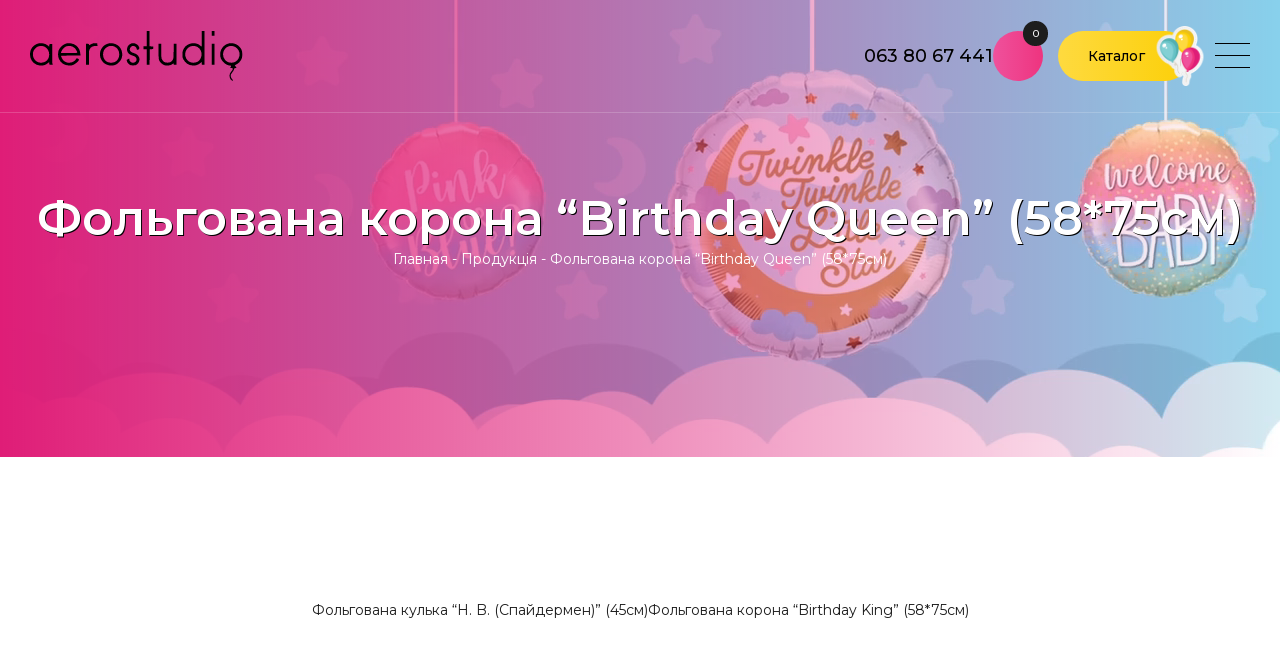

--- FILE ---
content_type: text/html; charset=UTF-8
request_url: https://aerostudio.in.ua/product/folgovana-korona-birthday-queen-58-75sm/
body_size: 10115
content:
<!doctype html>
<html lang="uk" prefix="og: https://ogp.me/ns#">

<head>
	<meta charset="UTF-8">
	<meta name="viewport" content="width=device-width, initial-scale=1">
	<link rel="profile" href="https://gmpg.org/xfn/11">

	
<!-- Оптимізація пошукових систем (SEO) з Rank Math - https://rankmath.com/ -->
<title>Фольгована корона &quot;Birthday Queen&quot; (58*75см) - Aerostudio</title>
<meta name="robots" content="index, follow, max-snippet:-1, max-video-preview:-1, max-image-preview:large"/>
<link rel="canonical" href="https://aerostudio.in.ua/product/folgovana-korona-birthday-queen-58-75sm/" />
<meta property="og:locale" content="uk_UA" />
<meta property="og:type" content="article" />
<meta property="og:title" content="Фольгована корона &quot;Birthday Queen&quot; (58*75см) - Aerostudio" />
<meta property="og:url" content="https://aerostudio.in.ua/product/folgovana-korona-birthday-queen-58-75sm/" />
<meta property="og:site_name" content="Aerostudio" />
<meta property="og:updated_time" content="2024-09-05T16:40:25+03:00" />
<meta property="og:image" content="https://aerostudio.in.ua/wp-content/uploads/S-dnem-rozhdenyya-8.jpg" />
<meta property="og:image:secure_url" content="https://aerostudio.in.ua/wp-content/uploads/S-dnem-rozhdenyya-8.jpg" />
<meta property="og:image:width" content="640" />
<meta property="og:image:height" content="640" />
<meta property="og:image:alt" content="Фольгована корона &#8220;Birthday Queen&#8221; (58*75см)" />
<meta property="og:image:type" content="image/jpeg" />
<meta name="twitter:card" content="summary_large_image" />
<meta name="twitter:title" content="Фольгована корона &quot;Birthday Queen&quot; (58*75см) - Aerostudio" />
<meta name="twitter:image" content="https://aerostudio.in.ua/wp-content/uploads/S-dnem-rozhdenyya-8.jpg" />
<meta name="twitter:label1" content="Написано" />
<meta name="twitter:data1" content="Адміністратор" />
<meta name="twitter:label2" content="Час для читання" />
<meta name="twitter:data2" content="Менше хвилини" />
<script type="application/ld+json" class="rank-math-schema">{"@context":"https://schema.org","@graph":[{"@type":"BreadcrumbList","@id":"https://aerostudio.in.ua/product/folgovana-korona-birthday-queen-58-75sm/#breadcrumb","itemListElement":[{"@type":"ListItem","position":"1","item":{"@id":"https://aerostudio.in.ua","name":"[:uk]\u0413\u043b\u0430\u0432\u043d\u0430\u044f[:]"}},{"@type":"ListItem","position":"2","item":{"@id":"https://aerostudio.in.ua/product/","name":"\u041f\u0440\u043e\u0434\u0443\u043a\u0446\u0456\u044f"}},{"@type":"ListItem","position":"3","item":{"@id":"https://aerostudio.in.ua/product/folgovana-korona-birthday-queen-58-75sm/","name":"\u0424\u043e\u043b\u044c\u0433\u043e\u0432\u0430\u043d\u0430 \u043a\u043e\u0440\u043e\u043d\u0430 &#8220;Birthday Queen&#8221; (58*75\u0441\u043c)"}}]}]}</script>
<!-- /Плагін Rank Math WordPress SEO -->

<link rel='dns-prefetch' href='//code.iconify.design' />
<link rel='dns-prefetch' href='//www.googletagmanager.com' />
<link rel='dns-prefetch' href='//fonts.googleapis.com' />
<link rel="alternate" type="application/rss+xml" title="Aerostudio &raquo; стрічка" href="https://aerostudio.in.ua/feed/" />
<link rel="alternate" type="application/rss+xml" title="Aerostudio &raquo; Канал коментарів" href="https://aerostudio.in.ua/comments/feed/" />
<link rel="alternate" title="oEmbed (JSON)" type="application/json+oembed" href="https://aerostudio.in.ua/wp-json/oembed/1.0/embed?url=https%3A%2F%2Faerostudio.in.ua%2Fproduct%2Ffolgovana-korona-birthday-queen-58-75sm%2F" />
<link rel="alternate" title="oEmbed (XML)" type="text/xml+oembed" href="https://aerostudio.in.ua/wp-json/oembed/1.0/embed?url=https%3A%2F%2Faerostudio.in.ua%2Fproduct%2Ffolgovana-korona-birthday-queen-58-75sm%2F&#038;format=xml" />
<style id='wp-img-auto-sizes-contain-inline-css'>
img:is([sizes=auto i],[sizes^="auto," i]){contain-intrinsic-size:3000px 1500px}
/*# sourceURL=wp-img-auto-sizes-contain-inline-css */
</style>
<style id='wp-emoji-styles-inline-css'>

	img.wp-smiley, img.emoji {
		display: inline !important;
		border: none !important;
		box-shadow: none !important;
		height: 1em !important;
		width: 1em !important;
		margin: 0 0.07em !important;
		vertical-align: -0.1em !important;
		background: none !important;
		padding: 0 !important;
	}
/*# sourceURL=wp-emoji-styles-inline-css */
</style>
<style id='wp-block-library-inline-css'>
:root{--wp-block-synced-color:#7a00df;--wp-block-synced-color--rgb:122,0,223;--wp-bound-block-color:var(--wp-block-synced-color);--wp-editor-canvas-background:#ddd;--wp-admin-theme-color:#007cba;--wp-admin-theme-color--rgb:0,124,186;--wp-admin-theme-color-darker-10:#006ba1;--wp-admin-theme-color-darker-10--rgb:0,107,160.5;--wp-admin-theme-color-darker-20:#005a87;--wp-admin-theme-color-darker-20--rgb:0,90,135;--wp-admin-border-width-focus:2px}@media (min-resolution:192dpi){:root{--wp-admin-border-width-focus:1.5px}}.wp-element-button{cursor:pointer}:root .has-very-light-gray-background-color{background-color:#eee}:root .has-very-dark-gray-background-color{background-color:#313131}:root .has-very-light-gray-color{color:#eee}:root .has-very-dark-gray-color{color:#313131}:root .has-vivid-green-cyan-to-vivid-cyan-blue-gradient-background{background:linear-gradient(135deg,#00d084,#0693e3)}:root .has-purple-crush-gradient-background{background:linear-gradient(135deg,#34e2e4,#4721fb 50%,#ab1dfe)}:root .has-hazy-dawn-gradient-background{background:linear-gradient(135deg,#faaca8,#dad0ec)}:root .has-subdued-olive-gradient-background{background:linear-gradient(135deg,#fafae1,#67a671)}:root .has-atomic-cream-gradient-background{background:linear-gradient(135deg,#fdd79a,#004a59)}:root .has-nightshade-gradient-background{background:linear-gradient(135deg,#330968,#31cdcf)}:root .has-midnight-gradient-background{background:linear-gradient(135deg,#020381,#2874fc)}:root{--wp--preset--font-size--normal:16px;--wp--preset--font-size--huge:42px}.has-regular-font-size{font-size:1em}.has-larger-font-size{font-size:2.625em}.has-normal-font-size{font-size:var(--wp--preset--font-size--normal)}.has-huge-font-size{font-size:var(--wp--preset--font-size--huge)}.has-text-align-center{text-align:center}.has-text-align-left{text-align:left}.has-text-align-right{text-align:right}.has-fit-text{white-space:nowrap!important}#end-resizable-editor-section{display:none}.aligncenter{clear:both}.items-justified-left{justify-content:flex-start}.items-justified-center{justify-content:center}.items-justified-right{justify-content:flex-end}.items-justified-space-between{justify-content:space-between}.screen-reader-text{border:0;clip-path:inset(50%);height:1px;margin:-1px;overflow:hidden;padding:0;position:absolute;width:1px;word-wrap:normal!important}.screen-reader-text:focus{background-color:#ddd;clip-path:none;color:#444;display:block;font-size:1em;height:auto;left:5px;line-height:normal;padding:15px 23px 14px;text-decoration:none;top:5px;width:auto;z-index:100000}html :where(.has-border-color){border-style:solid}html :where([style*=border-top-color]){border-top-style:solid}html :where([style*=border-right-color]){border-right-style:solid}html :where([style*=border-bottom-color]){border-bottom-style:solid}html :where([style*=border-left-color]){border-left-style:solid}html :where([style*=border-width]){border-style:solid}html :where([style*=border-top-width]){border-top-style:solid}html :where([style*=border-right-width]){border-right-style:solid}html :where([style*=border-bottom-width]){border-bottom-style:solid}html :where([style*=border-left-width]){border-left-style:solid}html :where(img[class*=wp-image-]){height:auto;max-width:100%}:where(figure){margin:0 0 1em}html :where(.is-position-sticky){--wp-admin--admin-bar--position-offset:var(--wp-admin--admin-bar--height,0px)}@media screen and (max-width:600px){html :where(.is-position-sticky){--wp-admin--admin-bar--position-offset:0px}}

/*# sourceURL=wp-block-library-inline-css */
</style><style id='global-styles-inline-css'>
:root{--wp--preset--aspect-ratio--square: 1;--wp--preset--aspect-ratio--4-3: 4/3;--wp--preset--aspect-ratio--3-4: 3/4;--wp--preset--aspect-ratio--3-2: 3/2;--wp--preset--aspect-ratio--2-3: 2/3;--wp--preset--aspect-ratio--16-9: 16/9;--wp--preset--aspect-ratio--9-16: 9/16;--wp--preset--color--black: #000000;--wp--preset--color--cyan-bluish-gray: #abb8c3;--wp--preset--color--white: #ffffff;--wp--preset--color--pale-pink: #f78da7;--wp--preset--color--vivid-red: #cf2e2e;--wp--preset--color--luminous-vivid-orange: #ff6900;--wp--preset--color--luminous-vivid-amber: #fcb900;--wp--preset--color--light-green-cyan: #7bdcb5;--wp--preset--color--vivid-green-cyan: #00d084;--wp--preset--color--pale-cyan-blue: #8ed1fc;--wp--preset--color--vivid-cyan-blue: #0693e3;--wp--preset--color--vivid-purple: #9b51e0;--wp--preset--gradient--vivid-cyan-blue-to-vivid-purple: linear-gradient(135deg,rgb(6,147,227) 0%,rgb(155,81,224) 100%);--wp--preset--gradient--light-green-cyan-to-vivid-green-cyan: linear-gradient(135deg,rgb(122,220,180) 0%,rgb(0,208,130) 100%);--wp--preset--gradient--luminous-vivid-amber-to-luminous-vivid-orange: linear-gradient(135deg,rgb(252,185,0) 0%,rgb(255,105,0) 100%);--wp--preset--gradient--luminous-vivid-orange-to-vivid-red: linear-gradient(135deg,rgb(255,105,0) 0%,rgb(207,46,46) 100%);--wp--preset--gradient--very-light-gray-to-cyan-bluish-gray: linear-gradient(135deg,rgb(238,238,238) 0%,rgb(169,184,195) 100%);--wp--preset--gradient--cool-to-warm-spectrum: linear-gradient(135deg,rgb(74,234,220) 0%,rgb(151,120,209) 20%,rgb(207,42,186) 40%,rgb(238,44,130) 60%,rgb(251,105,98) 80%,rgb(254,248,76) 100%);--wp--preset--gradient--blush-light-purple: linear-gradient(135deg,rgb(255,206,236) 0%,rgb(152,150,240) 100%);--wp--preset--gradient--blush-bordeaux: linear-gradient(135deg,rgb(254,205,165) 0%,rgb(254,45,45) 50%,rgb(107,0,62) 100%);--wp--preset--gradient--luminous-dusk: linear-gradient(135deg,rgb(255,203,112) 0%,rgb(199,81,192) 50%,rgb(65,88,208) 100%);--wp--preset--gradient--pale-ocean: linear-gradient(135deg,rgb(255,245,203) 0%,rgb(182,227,212) 50%,rgb(51,167,181) 100%);--wp--preset--gradient--electric-grass: linear-gradient(135deg,rgb(202,248,128) 0%,rgb(113,206,126) 100%);--wp--preset--gradient--midnight: linear-gradient(135deg,rgb(2,3,129) 0%,rgb(40,116,252) 100%);--wp--preset--font-size--small: 13px;--wp--preset--font-size--medium: 20px;--wp--preset--font-size--large: 36px;--wp--preset--font-size--x-large: 42px;--wp--preset--spacing--20: 0.44rem;--wp--preset--spacing--30: 0.67rem;--wp--preset--spacing--40: 1rem;--wp--preset--spacing--50: 1.5rem;--wp--preset--spacing--60: 2.25rem;--wp--preset--spacing--70: 3.38rem;--wp--preset--spacing--80: 5.06rem;--wp--preset--shadow--natural: 6px 6px 9px rgba(0, 0, 0, 0.2);--wp--preset--shadow--deep: 12px 12px 50px rgba(0, 0, 0, 0.4);--wp--preset--shadow--sharp: 6px 6px 0px rgba(0, 0, 0, 0.2);--wp--preset--shadow--outlined: 6px 6px 0px -3px rgb(255, 255, 255), 6px 6px rgb(0, 0, 0);--wp--preset--shadow--crisp: 6px 6px 0px rgb(0, 0, 0);}:where(.is-layout-flex){gap: 0.5em;}:where(.is-layout-grid){gap: 0.5em;}body .is-layout-flex{display: flex;}.is-layout-flex{flex-wrap: wrap;align-items: center;}.is-layout-flex > :is(*, div){margin: 0;}body .is-layout-grid{display: grid;}.is-layout-grid > :is(*, div){margin: 0;}:where(.wp-block-columns.is-layout-flex){gap: 2em;}:where(.wp-block-columns.is-layout-grid){gap: 2em;}:where(.wp-block-post-template.is-layout-flex){gap: 1.25em;}:where(.wp-block-post-template.is-layout-grid){gap: 1.25em;}.has-black-color{color: var(--wp--preset--color--black) !important;}.has-cyan-bluish-gray-color{color: var(--wp--preset--color--cyan-bluish-gray) !important;}.has-white-color{color: var(--wp--preset--color--white) !important;}.has-pale-pink-color{color: var(--wp--preset--color--pale-pink) !important;}.has-vivid-red-color{color: var(--wp--preset--color--vivid-red) !important;}.has-luminous-vivid-orange-color{color: var(--wp--preset--color--luminous-vivid-orange) !important;}.has-luminous-vivid-amber-color{color: var(--wp--preset--color--luminous-vivid-amber) !important;}.has-light-green-cyan-color{color: var(--wp--preset--color--light-green-cyan) !important;}.has-vivid-green-cyan-color{color: var(--wp--preset--color--vivid-green-cyan) !important;}.has-pale-cyan-blue-color{color: var(--wp--preset--color--pale-cyan-blue) !important;}.has-vivid-cyan-blue-color{color: var(--wp--preset--color--vivid-cyan-blue) !important;}.has-vivid-purple-color{color: var(--wp--preset--color--vivid-purple) !important;}.has-black-background-color{background-color: var(--wp--preset--color--black) !important;}.has-cyan-bluish-gray-background-color{background-color: var(--wp--preset--color--cyan-bluish-gray) !important;}.has-white-background-color{background-color: var(--wp--preset--color--white) !important;}.has-pale-pink-background-color{background-color: var(--wp--preset--color--pale-pink) !important;}.has-vivid-red-background-color{background-color: var(--wp--preset--color--vivid-red) !important;}.has-luminous-vivid-orange-background-color{background-color: var(--wp--preset--color--luminous-vivid-orange) !important;}.has-luminous-vivid-amber-background-color{background-color: var(--wp--preset--color--luminous-vivid-amber) !important;}.has-light-green-cyan-background-color{background-color: var(--wp--preset--color--light-green-cyan) !important;}.has-vivid-green-cyan-background-color{background-color: var(--wp--preset--color--vivid-green-cyan) !important;}.has-pale-cyan-blue-background-color{background-color: var(--wp--preset--color--pale-cyan-blue) !important;}.has-vivid-cyan-blue-background-color{background-color: var(--wp--preset--color--vivid-cyan-blue) !important;}.has-vivid-purple-background-color{background-color: var(--wp--preset--color--vivid-purple) !important;}.has-black-border-color{border-color: var(--wp--preset--color--black) !important;}.has-cyan-bluish-gray-border-color{border-color: var(--wp--preset--color--cyan-bluish-gray) !important;}.has-white-border-color{border-color: var(--wp--preset--color--white) !important;}.has-pale-pink-border-color{border-color: var(--wp--preset--color--pale-pink) !important;}.has-vivid-red-border-color{border-color: var(--wp--preset--color--vivid-red) !important;}.has-luminous-vivid-orange-border-color{border-color: var(--wp--preset--color--luminous-vivid-orange) !important;}.has-luminous-vivid-amber-border-color{border-color: var(--wp--preset--color--luminous-vivid-amber) !important;}.has-light-green-cyan-border-color{border-color: var(--wp--preset--color--light-green-cyan) !important;}.has-vivid-green-cyan-border-color{border-color: var(--wp--preset--color--vivid-green-cyan) !important;}.has-pale-cyan-blue-border-color{border-color: var(--wp--preset--color--pale-cyan-blue) !important;}.has-vivid-cyan-blue-border-color{border-color: var(--wp--preset--color--vivid-cyan-blue) !important;}.has-vivid-purple-border-color{border-color: var(--wp--preset--color--vivid-purple) !important;}.has-vivid-cyan-blue-to-vivid-purple-gradient-background{background: var(--wp--preset--gradient--vivid-cyan-blue-to-vivid-purple) !important;}.has-light-green-cyan-to-vivid-green-cyan-gradient-background{background: var(--wp--preset--gradient--light-green-cyan-to-vivid-green-cyan) !important;}.has-luminous-vivid-amber-to-luminous-vivid-orange-gradient-background{background: var(--wp--preset--gradient--luminous-vivid-amber-to-luminous-vivid-orange) !important;}.has-luminous-vivid-orange-to-vivid-red-gradient-background{background: var(--wp--preset--gradient--luminous-vivid-orange-to-vivid-red) !important;}.has-very-light-gray-to-cyan-bluish-gray-gradient-background{background: var(--wp--preset--gradient--very-light-gray-to-cyan-bluish-gray) !important;}.has-cool-to-warm-spectrum-gradient-background{background: var(--wp--preset--gradient--cool-to-warm-spectrum) !important;}.has-blush-light-purple-gradient-background{background: var(--wp--preset--gradient--blush-light-purple) !important;}.has-blush-bordeaux-gradient-background{background: var(--wp--preset--gradient--blush-bordeaux) !important;}.has-luminous-dusk-gradient-background{background: var(--wp--preset--gradient--luminous-dusk) !important;}.has-pale-ocean-gradient-background{background: var(--wp--preset--gradient--pale-ocean) !important;}.has-electric-grass-gradient-background{background: var(--wp--preset--gradient--electric-grass) !important;}.has-midnight-gradient-background{background: var(--wp--preset--gradient--midnight) !important;}.has-small-font-size{font-size: var(--wp--preset--font-size--small) !important;}.has-medium-font-size{font-size: var(--wp--preset--font-size--medium) !important;}.has-large-font-size{font-size: var(--wp--preset--font-size--large) !important;}.has-x-large-font-size{font-size: var(--wp--preset--font-size--x-large) !important;}
/*# sourceURL=global-styles-inline-css */
</style>

<style id='classic-theme-styles-inline-css'>
/*! This file is auto-generated */
.wp-block-button__link{color:#fff;background-color:#32373c;border-radius:9999px;box-shadow:none;text-decoration:none;padding:calc(.667em + 2px) calc(1.333em + 2px);font-size:1.125em}.wp-block-file__button{background:#32373c;color:#fff;text-decoration:none}
/*# sourceURL=/wp-includes/css/classic-themes.min.css */
</style>
<link rel='stylesheet' id='contact-form-7-css' href='https://aerostudio.in.ua/wp-content/plugins/contact-form-7/includes/css/styles.css?ver=6.1.4' media='all' />
<link rel='stylesheet' id='wpm-main-css' href='//aerostudio.in.ua/wp-content/plugins/wp-multilang/assets/styles/main.min.css?ver=2.4.25' media='all' />
<link rel='stylesheet' id='aerostudio-style-css' href='https://aerostudio.in.ua/wp-content/themes/aerostudio/style.css?ver=1.0.0' media='all' />
<link rel='stylesheet' id='aerostudio-normalize-css' href='https://aerostudio.in.ua/wp-content/themes/aerostudio/assets/css/normalize.css?ver=8.0.1' media='all' />
<link rel='stylesheet' id='aerostudio-swiper-css' href='https://aerostudio.in.ua/wp-content/themes/aerostudio/assets/css/swiper.min.css?ver=6.5.0' media='all' />
<link rel='stylesheet' id='aerostudio-fancybox-css' href='https://aerostudio.in.ua/wp-content/themes/aerostudio/assets/css/fancybox.min.css?ver=3.5.7' media='all' />
<link rel='stylesheet' id='aerostudio-aos-css' href='https://aerostudio.in.ua/wp-content/themes/aerostudio/assets/css/aos.min.css?ver=2.3.1' media='all' />
<link rel='stylesheet' id='aerostudio-sans-serif-css' href='https://fonts.googleapis.com/css2?family=Montserrat%3Awght%40100%3B200%3B300%3B400%3B500%3B600%3B700%3B800%3B900&#038;display=swap&#038;ver=1.0.0' media='all' />
<link rel='stylesheet' id='aerostudio-serif-css' href='https://fonts.googleapis.com/css2?family=Tiro+Devanagari+Hindi%3Aital%400%3B1&#038;display=swap&#038;ver=1.0.0' media='all' />
<script src="https://aerostudio.in.ua/wp-includes/js/jquery/jquery.min.js?ver=3.7.1" id="jquery-core-js"></script>
<script src="https://aerostudio.in.ua/wp-includes/js/jquery/jquery-migrate.min.js?ver=3.4.1" id="jquery-migrate-js"></script>
<script src="https://aerostudio.in.ua/wp-content/themes/aerostudio/assets/js/jquery.min.js?ver=3.6.0" id="aerostudio-jquery-js"></script>
<script src="https://aerostudio.in.ua/wp-content/themes/aerostudio/assets/js/swiper.min.js?ver=6.5.0" id="aerostudio-swiper-js"></script>
<script src="https://aerostudio.in.ua/wp-content/themes/aerostudio/assets/js/fancybox.min.js?ver=3.5.7" id="aerostudio-fancybox-js"></script>
<script src="https://aerostudio.in.ua/wp-content/themes/aerostudio/assets/js/aos.min.js?ver=2.3.1" id="aerostudio-aos-js"></script>

<!-- Початок фрагмента тегу Google (gtag.js), доданого за допомогою Site Kit -->
<!-- Фрагмент Google Analytics, доданий Site Kit -->
<script src="https://www.googletagmanager.com/gtag/js?id=G-7J2BZLY5YY" id="google_gtagjs-js" async></script>
<script id="google_gtagjs-js-after">
window.dataLayer = window.dataLayer || [];function gtag(){dataLayer.push(arguments);}
gtag("set","linker",{"domains":["aerostudio.in.ua"]});
gtag("js", new Date());
gtag("set", "developer_id.dZTNiMT", true);
gtag("config", "G-7J2BZLY5YY");
//# sourceURL=google_gtagjs-js-after
</script>
<link rel="https://api.w.org/" href="https://aerostudio.in.ua/wp-json/" /><link rel="alternate" title="JSON" type="application/json" href="https://aerostudio.in.ua/wp-json/wp/v2/product/784" /><link rel="EditURI" type="application/rsd+xml" title="RSD" href="https://aerostudio.in.ua/xmlrpc.php?rsd" />
<meta name="generator" content="WordPress 6.9" />
<link rel='shortlink' href='https://aerostudio.in.ua/?p=784' />
<meta name="generator" content="Site Kit by Google 1.170.0" /><link rel="alternate" hreflang="x-default" href="https://aerostudio.in.ua/product/folgovana-korona-birthday-queen-58-75sm/"/>
<link rel="alternate" hreflang="uk" href="https://aerostudio.in.ua/product/folgovana-korona-birthday-queen-58-75sm/"/>
<link rel="alternate" hreflang="ru-ru" href="https://aerostudio.in.ua/ru/product/folgovana-korona-birthday-queen-58-75sm/"/>
<link rel="icon" href="https://aerostudio.in.ua/wp-content/uploads/cropped-balloon-1-32x32.png" sizes="32x32" />
<link rel="icon" href="https://aerostudio.in.ua/wp-content/uploads/cropped-balloon-1-192x192.png" sizes="192x192" />
<link rel="apple-touch-icon" href="https://aerostudio.in.ua/wp-content/uploads/cropped-balloon-1-180x180.png" />
<meta name="msapplication-TileImage" content="https://aerostudio.in.ua/wp-content/uploads/cropped-balloon-1-270x270.png" />
</head>

<body class="wp-singular product-template-default single single-product postid-784 wp-theme-aerostudio body language-uk no-sidebar">
		<div id="page" class="site">

		<header id="site-header" class="site-header">

			<div id="headbar" class="headbar">
				<div class="container">
					<div class="row">
						<div class="col-xs-12 col-sm-12 col-md-12 col-lg-12">

							  <a href="https://aerostudio.in.ua/" class="site-branding" rel="home">
    <img src="https://aerostudio.in.ua/wp-content/uploads/logoo-black.svg" alt="" class="site-logo">
  </a>

							<nav id="headbar-navigation" class="headbar-navigation">
								<ul id="headbar-menu" class="menu"><li id="menu-item-2673" class="menu-item menu-item-type-post_type menu-item-object-page menu-item-home menu-item-2673"><a href="https://aerostudio.in.ua/">Головна</a></li>
<li id="menu-item-53" class="menu-item menu-item-type-post_type menu-item-object-page menu-item-53"><a href="https://aerostudio.in.ua/reviews/">Відгуки</a></li>
<li id="menu-item-1865" class="menu-item menu-item-type-taxonomy menu-item-object-category menu-item-1865"><a href="https://aerostudio.in.ua/category/sale/">Акції</a></li>
<li id="menu-item-38" class="menu-item menu-item-type-taxonomy menu-item-object-category menu-item-38"><a href="https://aerostudio.in.ua/category/blog/">Блог</a></li>
<li id="menu-item-43" class="menu-item menu-item-type-post_type menu-item-object-page menu-item-43"><a href="https://aerostudio.in.ua/contacts/">Контакти</a></li>
</ul>
								<div class="language-switcher"><a href="https://aerostudio.in.ua/product/folgovana-korona-birthday-queen-58-75sm/" class="language current-language" data-lang="uk">UA</a><a href="https://aerostudio.in.ua/ru/product/folgovana-korona-birthday-queen-58-75sm/" class="language " data-lang="ru">RU</a></div>							</nav>

															<div class="headbar-phone">
																			<a href="tel:063 80 67 441" rel="noopener noreferrer">063 80 67 441</a>
																	</div>
							
							<div class="buttons">
								<a id="cart-button" class="button-xl pink" data-fancybox data-src="#cart">
									<span class="cart-count">0</span>
									<span class="iconify" data-icon="cil:cart"></span>
								</a>
								<a id="catalog-button" class="button-xl yellow">Каталог</a>
							</div>

							<div class="menu-toggle">
								<span></span>
								<span></span>
								<span></span>
								<span></span>
							</div>

						</div>
					</div>
				</div>
			</div>

			<div id="sidebar" class="sidebar">

				<div class="sidebar-head">

				</div>

				<div class="sidebar-body">
					<nav id="sidebar-navigation" class="sidebar-navigation">
						<ul id="sidebar-menu" class="menu"><li class="menu-item menu-item-type-post_type menu-item-object-page menu-item-home menu-item-2673"><a href="https://aerostudio.in.ua/">Головна</a></li>
<li class="menu-item menu-item-type-post_type menu-item-object-page menu-item-53"><a href="https://aerostudio.in.ua/reviews/">Відгуки</a></li>
<li class="menu-item menu-item-type-taxonomy menu-item-object-category menu-item-1865"><a href="https://aerostudio.in.ua/category/sale/">Акції</a></li>
<li class="menu-item menu-item-type-taxonomy menu-item-object-category menu-item-38"><a href="https://aerostudio.in.ua/category/blog/">Блог</a></li>
<li class="menu-item menu-item-type-post_type menu-item-object-page menu-item-43"><a href="https://aerostudio.in.ua/contacts/">Контакти</a></li>
</ul>					</nav>
				</div>

				<div class="sidebar-footer">

					<div class="language-switcher"><a href="https://aerostudio.in.ua/product/folgovana-korona-birthday-queen-58-75sm/" class="language current-language" data-lang="uk">UA</a><a href="https://aerostudio.in.ua/ru/product/folgovana-korona-birthday-queen-58-75sm/" class="language " data-lang="ru">RU</a></div>
											<div class="contact-list">
										<a href="tel:063 80 67 441" rel="noopener noreferrer">063 80 67 441</a>
					<a href="tel:097 297 05 76" rel="noopener noreferrer">097 297 05 76</a>
					<a href="tel:099 643 76 37" rel="noopener noreferrer">099 643 76 37</a>
								</div>
					
											<div class="contact-list">
										<a href="mailto:aerostudioinua@gmail.com" rel="noopener noreferrer">aerostudioinua@gmail.com</a>
								</div>
					
											<div class="contact-list">
							<div class="editor">		<a href="https://goo.gl/maps/bMfaVYAs1kQ3CU9Q6" target="_blank" rel="noopener noreferrer">
			<div class="contact-address"><p>Україна, Київ,<br />
Амвросія Бучми, 5</p>
</div>
		</a>
</div>
						</div>
					
											<div class="social-media">
										<a class="social" href="https://www.instagram.com/shariki.kiev.aerostudio/" target="_blank" rel="noopener noreferrer"><span class="iconify icon:akar-icons:instagram-fill icon-inline:false"></span></a>
					<a class="social" href="https://tele.click/aeroman_rf" target="_blank" rel="noopener noreferrer"><span class="iconify" data-icon="bxl:telegram"></span></a>
					<a class="social" href="https://api.whatsapp.com/send?phone=380638067441" target="_blank" rel="noopener noreferrer"><span class="iconify" data-icon="cib:whatsapp"></span></a>
					<a class="social" href="viber://chat?number=%2B380638067441" target="_blank" rel="noopener noreferrer"><span class="iconify" data-icon="cib:viber"></span></a>
								</div>
					

				</div>

			</div>

			<div id="catalog-bar" style="display: none;">
				<div class="container">
					<div class="row">
						<div class="col-xs-12 col-sm-12 col-md-12 col-lg-12">

							<div class="catalog-feed">
								
									<a class="catalog-label" href="https://aerostudio.in.ua/catalog/arches-garlands/">Арки, гірлянди</a>

								
									<a class="catalog-label" href="https://aerostudio.in.ua/catalog/foil-balloons/">Фольговані кульки</a>

								
									<a class="catalog-label" href="https://aerostudio.in.ua/catalog/big-balls/">Великі кулі</a>

								
									<a class="catalog-label" href="https://aerostudio.in.ua/catalog/gel-balls/">Гелеві кульки</a>

								
									<a class="catalog-label" href="https://aerostudio.in.ua/catalog/bouquets-of-balloons/">Букети з куль</a>

								
									<a class="catalog-label" href="https://aerostudio.in.ua/catalog/ready-compositions/">Готові композиції</a>

								
									<a class="catalog-label" href="https://aerostudio.in.ua/catalog/birthday/">День народження</a>

								
									<a class="catalog-label" href="https://aerostudio.in.ua/catalog/meeting-from-the-hospital/">Зустріч із пологового</a>

								
									<a class="catalog-label" href="https://aerostudio.in.ua/catalog/ball-boxes/">Коробки з кульками</a>

								
									<a class="catalog-label" href="https://aerostudio.in.ua/catalog/glowing-balls/">Кулі, що світяться</a>

								
									<a class="catalog-label" href="https://aerostudio.in.ua/catalog/seasonal-holidays/">Сезонні свята</a>

								
									<a class="catalog-label" href="https://aerostudio.in.ua/catalog/figures/">Фігури</a>

								
									<a class="catalog-label" href="https://aerostudio.in.ua/catalog/photo-zone/">Фотозона</a>

															</div>

						</div>
					</div>
				</div>
			</div>

		</header>
<main id="primary" class="site-main">

	

<section class="hero">

  <div class="hero-overlay">
    <div class="container">
      <div class="row">
        <div class="col-xs-12 col-sm-12 col-md-12 col-lg-12">

          <div class="hero-content">

            <div class="headline">
              <h1 class="headline-title">Фольгована корона &#8220;Birthday Queen&#8221; (58*75см)</h1>
            </div>

            <div class="hero-breadcrumbs">
              <nav aria-label="breadcrumbs" class="rank-math-breadcrumb"><p><a href="https://aerostudio.in.ua">Главная</a><span class="separator"> - </span><a href="https://aerostudio.in.ua/product/">Продукція</a><span class="separator"> - </span><span class="last">Фольгована корона &#8220;Birthday Queen&#8221; (58*75см)</span></p></nav>            </div>

          </div>

        </div>
      </div>
    </div>
  </div>

  <video class="hero-video" autoplay muted loop>
    <source src="/wp-content/themes/aerostudio/assets/media/video-1.mp4" type="video/mp4">
  </video>

</section>
	

  <section>
    <div class="container">

      <div class="row">
        <div class="col-xs-12 col-sm-12 col-md-12 col-lg-12">
          <div class="editor">
                      </div>
        </div>
      </div>


              <div class="row">
          <div class="col-xs-12 col-sm-12 col-md-12 col-lg-12">
            
	<nav class="navigation post-navigation" aria-label=" ">
		<h2 class="screen-reader-text"> </h2>
		<div class="nav-links"><div class="nav-previous"><a href="https://aerostudio.in.ua/product/folgovana-kulka-n-b-spajdermen-45sm/" rel="prev"><span>Фольгована кулька &#8220;Н. B. (Спайдермен)&#8221; (45см)</span></a></div><div class="nav-next"><a href="https://aerostudio.in.ua/product/folgovana-korona-birthday-king-58-75sm/" rel="next"><span>Фольгована корона &#8220;Birthday King&#8221; (58*75см)</span></a></div></div>
	</nav>          </div>
        </div>
      
    </div>
  </section>


	
<section>
  <div class="container">
    <div class="row">
      <div class="col-xs-12 col-sm-12 col-md-12 col-lg-12">
              </div>
    </div>
  </div>
</section>
</main>


<footer id="colophon" class="site-footer">
	<div class="container">
		<div class="row x-space-between">
			<div class="col-xs-12 col-sm-12 col-md-5 col-lg-5">

				<div class="footer-widget">

					<div class="footer-widget__wrapper">

						  <a href="https://aerostudio.in.ua/" class="site-branding" rel="home">
    <img src="https://aerostudio.in.ua/wp-content/uploads/logoo-black.svg" alt="" class="site-logo">
  </a>

													<div class="social-media">
											<a class="social" href="https://www.instagram.com/shariki.kiev.aerostudio/" target="_blank" rel="noopener noreferrer"><span class="iconify icon:akar-icons:instagram-fill icon-inline:false"></span></a>
					<a class="social" href="https://tele.click/aeroman_rf" target="_blank" rel="noopener noreferrer"><span class="iconify" data-icon="bxl:telegram"></span></a>
					<a class="social" href="https://api.whatsapp.com/send?phone=380638067441" target="_blank" rel="noopener noreferrer"><span class="iconify" data-icon="cib:whatsapp"></span></a>
					<a class="social" href="viber://chat?number=%2B380638067441" target="_blank" rel="noopener noreferrer"><span class="iconify" data-icon="cib:viber"></span></a>
									</div>
						

					</div>

					<div class="footer-widget__wrapper">

						<div class="contact-list">
															<div class="editor">		<a href="https://goo.gl/maps/bMfaVYAs1kQ3CU9Q6" target="_blank" rel="noopener noreferrer">
			<div class="contact-address"><p>Україна, Київ,<br />
Амвросія Бучми, 5</p>
</div>
		</a>
</div>
							
															<div class="contact-item">
												<a href="mailto:aerostudioinua@gmail.com" rel="noopener noreferrer">aerostudioinua@gmail.com</a>
										</div>
													</div>

													<div class="contact-list">
											<a href="tel:063 80 67 441" rel="noopener noreferrer">063 80 67 441</a>
					<a href="tel:097 297 05 76" rel="noopener noreferrer">097 297 05 76</a>
					<a href="tel:099 643 76 37" rel="noopener noreferrer">099 643 76 37</a>
									</div>
						
					</div>

				</div>

			</div>

			<div class="col-xs-12 col-sm-12 col-md-6 col-lg-6">
				<div class="footer-widget">
					<p class="widget-title">Каталог</p>

					<div class="catalog-feed">

						
							<a class="catalog-label" href="https://aerostudio.in.ua/catalog/arches-garlands/">Арки, гірлянди</a>

						
							<a class="catalog-label" href="https://aerostudio.in.ua/catalog/foil-balloons/">Фольговані кульки</a>

						
							<a class="catalog-label" href="https://aerostudio.in.ua/catalog/big-balls/">Великі кулі</a>

						
							<a class="catalog-label" href="https://aerostudio.in.ua/catalog/gel-balls/">Гелеві кульки</a>

						
							<a class="catalog-label" href="https://aerostudio.in.ua/catalog/bouquets-of-balloons/">Букети з куль</a>

						
							<a class="catalog-label" href="https://aerostudio.in.ua/catalog/ready-compositions/">Готові композиції</a>

						
							<a class="catalog-label" href="https://aerostudio.in.ua/catalog/birthday/">День народження</a>

						
							<a class="catalog-label" href="https://aerostudio.in.ua/catalog/meeting-from-the-hospital/">Зустріч із пологового</a>

						
							<a class="catalog-label" href="https://aerostudio.in.ua/catalog/ball-boxes/">Коробки з кульками</a>

						
							<a class="catalog-label" href="https://aerostudio.in.ua/catalog/glowing-balls/">Кулі, що світяться</a>

						
							<a class="catalog-label" href="https://aerostudio.in.ua/catalog/seasonal-holidays/">Сезонні свята</a>

						
							<a class="catalog-label" href="https://aerostudio.in.ua/catalog/figures/">Фігури</a>

						
							<a class="catalog-label" href="https://aerostudio.in.ua/catalog/photo-zone/">Фотозона</a>

											</div>

				</div>
			</div>

		</div>
	</div>
</footer>

</div><!-- #page -->

<!------------------------------------------------------------------------->
<div class="modal" id="cart">

	<div class="cart-wrapper">

		<div class="cart-head">

			<div class="cart-meta">
				<div class="headline">
					<p class="headline-title">Кошик</p>
				</div>
				<div class="buttons">
					<span class="button-xl bordered cart-clear">Очистити</span>
				</div>
			</div>
			
			<p class="cart-message">
				Мінімальне замовлення для доставки 600 грн + вартість доставки в залежності від адреси. Самовивіз можливий на будь-яку суму, за попереднім замовленням.			</p>

		</div>

		<div class="cart-body">
			<table class="cart">
				<!-- Cart Table -->
			</table>

			<p class="cart-result">Ваше замовлення<span class="cart-total"></span>грн</p>
		</div>

		<div class="cart-foot">
			<form id="cart-form">

				<input id="cart-name" type="text" name="name" placeholder="Ваше ім'я">
				<input id="cart-email" type="email" name="email" placeholder="Ваш email">
				<input id="cart-phone" type="tel" name="tel" placeholder="Номер телефону">
				<input id="cart-textarea" type="text" name="textarea" placeholder="Коментар (час, дата, адреса доставки та інше)">

				<div class="buttons">
					<button id="cart-send" class="button-xl" type="button" name="button">Оформити замовлення</button>
				</div>

				<div id="cart-error"></div>

			</form>
		</div>
	</div>

</div>
<!------------------------------------------------------------------------->

<script>
	AOS.init();
</script>

<script type="speculationrules">
{"prefetch":[{"source":"document","where":{"and":[{"href_matches":"/*"},{"not":{"href_matches":["/wp-*.php","/wp-admin/*","/wp-content/uploads/*","/wp-content/*","/wp-content/plugins/*","/wp-content/themes/aerostudio/*","/*\\?(.+)"]}},{"not":{"selector_matches":"a[rel~=\"nofollow\"]"}},{"not":{"selector_matches":".no-prefetch, .no-prefetch a"}}]},"eagerness":"conservative"}]}
</script>
<script src="https://aerostudio.in.ua/wp-includes/js/dist/hooks.min.js?ver=dd5603f07f9220ed27f1" id="wp-hooks-js"></script>
<script src="https://aerostudio.in.ua/wp-includes/js/dist/i18n.min.js?ver=c26c3dc7bed366793375" id="wp-i18n-js"></script>
<script id="wp-i18n-js-after">
wp.i18n.setLocaleData( { 'text direction\u0004ltr': [ 'ltr' ] } );
//# sourceURL=wp-i18n-js-after
</script>
<script src="https://aerostudio.in.ua/wp-content/plugins/contact-form-7/includes/swv/js/index.js?ver=6.1.4" id="swv-js"></script>
<script id="contact-form-7-js-translations">
( function( domain, translations ) {
	var localeData = translations.locale_data[ domain ] || translations.locale_data.messages;
	localeData[""].domain = domain;
	wp.i18n.setLocaleData( localeData, domain );
} )( "contact-form-7", {"translation-revision-date":"2025-12-27 13:54:22+0000","generator":"GlotPress\/4.0.3","domain":"messages","locale_data":{"messages":{"":{"domain":"messages","plural-forms":"nplurals=3; plural=(n % 10 == 1 && n % 100 != 11) ? 0 : ((n % 10 >= 2 && n % 10 <= 4 && (n % 100 < 12 || n % 100 > 14)) ? 1 : 2);","lang":"uk_UA"},"This contact form is placed in the wrong place.":["\u0426\u044f \u043a\u043e\u043d\u0442\u0430\u043a\u0442\u043d\u0430 \u0444\u043e\u0440\u043c\u0430 \u0440\u043e\u0437\u043c\u0456\u0449\u0435\u043d\u0430 \u0432 \u043d\u0435\u043f\u0440\u0430\u0432\u0438\u043b\u044c\u043d\u043e\u043c\u0443 \u043c\u0456\u0441\u0446\u0456."],"Error:":["\u041f\u043e\u043c\u0438\u043b\u043a\u0430:"]}},"comment":{"reference":"includes\/js\/index.js"}} );
//# sourceURL=contact-form-7-js-translations
</script>
<script id="contact-form-7-js-before">
var wpcf7 = {
    "api": {
        "root": "https:\/\/aerostudio.in.ua\/wp-json\/",
        "namespace": "contact-form-7\/v1"
    }
};
//# sourceURL=contact-form-7-js-before
</script>
<script src="https://aerostudio.in.ua/wp-content/plugins/contact-form-7/includes/js/index.js?ver=6.1.4" id="contact-form-7-js"></script>
<script id="wpm-switcher-block-script-js-extra">
var wpm_localize_data = {"wpm_block_switch_nonce":"5939c93cfc","ajax_url":"https://aerostudio.in.ua/wp-admin/admin-ajax.php","current_url":"https://aerostudio.in.ua/product/folgovana-korona-birthday-queen-58-75sm/"};
//# sourceURL=wpm-switcher-block-script-js-extra
</script>
<script src="https://aerostudio.in.ua/wp-content/plugins/wp-multilang/assets/blocks/language-switcher/js/switcher-block.min.js?ver=2.4.25" id="wpm-switcher-block-script-js"></script>
<script src="https://aerostudio.in.ua/wp-content/mu-plugins/cf7-phone-mask-field/assets/js/jquery.maskedinput.js?ver=1.4" id="wpcf7mf-mask-js"></script>
<script src="https://aerostudio.in.ua/wp-content/themes/aerostudio/assets/js/cart.js?ver=1.0.0" id="aerostudio-cart-js"></script>
<script src="https://aerostudio.in.ua/wp-content/themes/aerostudio/assets/js/template.js?ver=1.0.0" id="aerostudio-template-js"></script>
<script src="https://aerostudio.in.ua/wp-content/themes/aerostudio/assets/js/navigation.js?ver=1.0.0" id="aerostudio-navigation-js"></script>
<script src="https://aerostudio.in.ua/wp-content/themes/aerostudio/assets/js/parallax.min.js?ver=1.0.0" id="aerostudio-parallax-js"></script>
<script src="https://code.iconify.design/1/1.0.7/iconify.min.js?ver=1.0.7" id="aerostudio-iconify-js"></script>
<script id="wp-emoji-settings" type="application/json">
{"baseUrl":"https://s.w.org/images/core/emoji/17.0.2/72x72/","ext":".png","svgUrl":"https://s.w.org/images/core/emoji/17.0.2/svg/","svgExt":".svg","source":{"concatemoji":"https://aerostudio.in.ua/wp-includes/js/wp-emoji-release.min.js?ver=6.9"}}
</script>
<script type="module">
/*! This file is auto-generated */
const a=JSON.parse(document.getElementById("wp-emoji-settings").textContent),o=(window._wpemojiSettings=a,"wpEmojiSettingsSupports"),s=["flag","emoji"];function i(e){try{var t={supportTests:e,timestamp:(new Date).valueOf()};sessionStorage.setItem(o,JSON.stringify(t))}catch(e){}}function c(e,t,n){e.clearRect(0,0,e.canvas.width,e.canvas.height),e.fillText(t,0,0);t=new Uint32Array(e.getImageData(0,0,e.canvas.width,e.canvas.height).data);e.clearRect(0,0,e.canvas.width,e.canvas.height),e.fillText(n,0,0);const a=new Uint32Array(e.getImageData(0,0,e.canvas.width,e.canvas.height).data);return t.every((e,t)=>e===a[t])}function p(e,t){e.clearRect(0,0,e.canvas.width,e.canvas.height),e.fillText(t,0,0);var n=e.getImageData(16,16,1,1);for(let e=0;e<n.data.length;e++)if(0!==n.data[e])return!1;return!0}function u(e,t,n,a){switch(t){case"flag":return n(e,"\ud83c\udff3\ufe0f\u200d\u26a7\ufe0f","\ud83c\udff3\ufe0f\u200b\u26a7\ufe0f")?!1:!n(e,"\ud83c\udde8\ud83c\uddf6","\ud83c\udde8\u200b\ud83c\uddf6")&&!n(e,"\ud83c\udff4\udb40\udc67\udb40\udc62\udb40\udc65\udb40\udc6e\udb40\udc67\udb40\udc7f","\ud83c\udff4\u200b\udb40\udc67\u200b\udb40\udc62\u200b\udb40\udc65\u200b\udb40\udc6e\u200b\udb40\udc67\u200b\udb40\udc7f");case"emoji":return!a(e,"\ud83e\u1fac8")}return!1}function f(e,t,n,a){let r;const o=(r="undefined"!=typeof WorkerGlobalScope&&self instanceof WorkerGlobalScope?new OffscreenCanvas(300,150):document.createElement("canvas")).getContext("2d",{willReadFrequently:!0}),s=(o.textBaseline="top",o.font="600 32px Arial",{});return e.forEach(e=>{s[e]=t(o,e,n,a)}),s}function r(e){var t=document.createElement("script");t.src=e,t.defer=!0,document.head.appendChild(t)}a.supports={everything:!0,everythingExceptFlag:!0},new Promise(t=>{let n=function(){try{var e=JSON.parse(sessionStorage.getItem(o));if("object"==typeof e&&"number"==typeof e.timestamp&&(new Date).valueOf()<e.timestamp+604800&&"object"==typeof e.supportTests)return e.supportTests}catch(e){}return null}();if(!n){if("undefined"!=typeof Worker&&"undefined"!=typeof OffscreenCanvas&&"undefined"!=typeof URL&&URL.createObjectURL&&"undefined"!=typeof Blob)try{var e="postMessage("+f.toString()+"("+[JSON.stringify(s),u.toString(),c.toString(),p.toString()].join(",")+"));",a=new Blob([e],{type:"text/javascript"});const r=new Worker(URL.createObjectURL(a),{name:"wpTestEmojiSupports"});return void(r.onmessage=e=>{i(n=e.data),r.terminate(),t(n)})}catch(e){}i(n=f(s,u,c,p))}t(n)}).then(e=>{for(const n in e)a.supports[n]=e[n],a.supports.everything=a.supports.everything&&a.supports[n],"flag"!==n&&(a.supports.everythingExceptFlag=a.supports.everythingExceptFlag&&a.supports[n]);var t;a.supports.everythingExceptFlag=a.supports.everythingExceptFlag&&!a.supports.flag,a.supports.everything||((t=a.source||{}).concatemoji?r(t.concatemoji):t.wpemoji&&t.twemoji&&(r(t.twemoji),r(t.wpemoji)))});
//# sourceURL=https://aerostudio.in.ua/wp-includes/js/wp-emoji-loader.min.js
</script>

</body>

</html>

--- FILE ---
content_type: text/css
request_url: https://aerostudio.in.ua/wp-content/themes/aerostudio/style.css?ver=1.0.0
body_size: 7065
content:
/*!
Theme Name: Aerostudio
Theme URI: https://webdeveloper.com.ua/
Author: webdeveloper.com.ua
Author URI: https://t.me/webdeveloper_com_ua
Description:
Version: 1.0.0
Tested up to: 5.4
Requires PHP: 5.6
License: GNU General Public License v2 or later
License URI: LICENSE
Text Domain: aerostudio
Tags:
----------------------------------------------------------------------------------------- */
*,
::after,
::before {
  margin: 0;
  padding: 0;
  box-sizing: border-box;
  /* border: 1px solid red; */
}

*:focus,
*:active {
  outline: none;
}

:root {
  /* Color */
  --color-black: #000;
  --color-black-light: #1d1d1d;

  --color-white: #fff;

  --color-yellow: #fccf07;
  --color-yellow-dark: #e9bf1e;
  --color-yellow-light: #feda3f;

  --color-blue: #66c2c6;
  --color-blue-dark: #53afaf;
  --color-blue-light: #83d0d4;

  --color-pink: #ee347f;
  --color-pink-dark: #df1d77;
  --color-pink-light: #ef519c;

  --color-gray: #d8d8d8;
  --color-gray-dark: #636363;
  --color-gray-light: #f7f9f9;

  /* Font */
  --font-sans-serif: "Montserrat", sans-serif;
}

html {
  line-height: normal;
  scroll-behavior: smooth;
}

body {
  font-size: 14px;
  font-weight: 400;
  font-display: auto;
  position: relative;
  color: var(--color-black-light);
  font-family: var(--font-sans-serif);
}

/* --------------------------------------------------------------------------------------
 *
 *  Grid System
 *
----------------------------------------------------------------------------------------- */

/* Container */
.container,
.container-short,
.container-fluid {
  width: 100%;
  margin: 0 auto;
  padding: 0 15px;
  display: flex;
  row-gap: 34px;
  flex-direction: column;
}

/* Container Default */
.container {
  max-width: 1320px !important;
}

/* Container Short */
.container-short {
  max-width: 920px !important;
}

/* Container Fluid */
.container-fluid {
  max-width: 100% !important;
}

/* Row */
.row {
  box-sizing: border-box;
  display: -ms-flexbox;
  display: -webkit-box;
  display: flex;
  -ms-flex: 0 1 auto;
  -webkit-box-flex: 0;
  flex: 0 1 auto;
  -ms-flex-direction: row;
  -webkit-box-orient: horizontal;
  -webkit-box-direction: normal;
  flex-direction: row;
  -ms-flex-wrap: wrap;
  flex-wrap: wrap;
}

.y-margin {
  display: flex;
  row-gap: 24px;
  flex-direction: column;
}

.x-space-between {
  justify-content: space-between;
}

/* Column */
[class*="col-"] {
  box-sizing: border-box;
  -ms-flex: 0 0 auto;
  -webkit-box-flex: 0;
  flex: 0 0 auto;
  max-width: 100%;
  padding: 15px;
}

.col-xs {
  -webkit-flex-grow: 1;
  -ms-flex-positive: 1;
  -webkit-box-flex: 1;
  flex-grow: 1;
  -ms-flex-preferred-size: 0;
  flex-basis: 0;
  max-width: 100%;
}

.col-xs-1 {
  -ms-flex-preferred-size: 8.333%;
  flex-basis: 8.333%;
  max-width: 8.333%;
}

.col-xs-2 {
  -ms-flex-preferred-size: 16.667%;
  flex-basis: 16.667%;
  max-width: 16.667%;
}

.col-xs-3 {
  -ms-flex-preferred-size: 25%;
  flex-basis: 25%;
  max-width: 25%;
}

.col-xs-4 {
  -ms-flex-preferred-size: 33.333%;
  flex-basis: 33.333%;
  max-width: 33.333%;
}

.col-xs-5 {
  -ms-flex-preferred-size: 41.667%;
  flex-basis: 41.667%;
  max-width: 41.667%;
}

.col-xs-6 {
  -ms-flex-preferred-size: 50%;
  flex-basis: 50%;
  max-width: 50%;
}

.col-xs-7 {
  -ms-flex-preferred-size: 58.333%;
  flex-basis: 58.333%;
  max-width: 58.333%;
}

.col-xs-8 {
  -ms-flex-preferred-size: 66.667%;
  flex-basis: 66.667%;
  max-width: 66.667%;
}

.col-xs-9 {
  -ms-flex-preferred-size: 75%;
  flex-basis: 75%;
  max-width: 75%;
}

.col-xs-10 {
  -ms-flex-preferred-size: 83.333%;
  flex-basis: 83.333%;
  max-width: 83.333%;
}

.col-xs-11 {
  -ms-flex-preferred-size: 91.667%;
  flex-basis: 91.667%;
  max-width: 91.667%;
}

.col-xs-12 {
  -ms-flex-preferred-size: 100%;
  flex-basis: 100%;
  max-width: 100%;
}

@media only screen and (min-width: 576px) {
  .col-sm {
    -webkit-flex-grow: 1;
    -ms-flex-positive: 1;
    -webkit-box-flex: 1;
    flex-grow: 1;
    -ms-flex-preferred-size: 0;
    flex-basis: 0;
    max-width: 100%;
  }

  .col-sm-1 {
    -ms-flex-preferred-size: 8.333%;
    flex-basis: 8.333%;
    max-width: 8.333%;
  }

  .col-sm-2 {
    -ms-flex-preferred-size: 16.667%;
    flex-basis: 16.667%;
    max-width: 16.667%;
  }

  .col-sm-3 {
    -ms-flex-preferred-size: 25%;
    flex-basis: 25%;
    max-width: 25%;
  }

  .col-sm-4 {
    -ms-flex-preferred-size: 33.333%;
    flex-basis: 33.333%;
    max-width: 33.333%;
  }

  .col-sm-5 {
    -ms-flex-preferred-size: 41.667%;
    flex-basis: 41.667%;
    max-width: 41.667%;
  }

  .col-sm-6 {
    -ms-flex-preferred-size: 50%;
    flex-basis: 50%;
    max-width: 50%;
  }

  .col-sm-7 {
    -ms-flex-preferred-size: 58.333%;
    flex-basis: 58.333%;
    max-width: 58.333%;
  }

  .col-sm-8 {
    -ms-flex-preferred-size: 66.667%;
    flex-basis: 66.667%;
    max-width: 66.667%;
  }

  .col-sm-9 {
    -ms-flex-preferred-size: 75%;
    flex-basis: 75%;
    max-width: 75%;
  }

  .col-sm-10 {
    -ms-flex-preferred-size: 83.333%;
    flex-basis: 83.333%;
    max-width: 83.333%;
  }

  .col-sm-11 {
    -ms-flex-preferred-size: 91.667%;
    flex-basis: 91.667%;
    max-width: 91.667%;
  }

  .col-sm-12 {
    -ms-flex-preferred-size: 100%;
    flex-basis: 100%;
    max-width: 100%;
  }
}

@media only screen and (min-width: 992px) {
  .col-md {
    -webkit-flex-grow: 1;
    -ms-flex-positive: 1;
    -webkit-box-flex: 1;
    flex-grow: 1;
    -ms-flex-preferred-size: 0;
    flex-basis: 0;
    max-width: 100%;
  }

  .col-md-1 {
    -ms-flex-preferred-size: 8.333%;
    flex-basis: 8.333%;
    max-width: 8.333%;
  }

  .col-md-2 {
    -ms-flex-preferred-size: 16.667%;
    flex-basis: 16.667%;
    max-width: 16.667%;
  }

  .col-md-3 {
    -ms-flex-preferred-size: 25%;
    flex-basis: 25%;
    max-width: 25%;
  }

  .col-md-4 {
    -ms-flex-preferred-size: 33.333%;
    flex-basis: 33.333%;
    max-width: 33.333%;
  }

  .col-md-5 {
    -ms-flex-preferred-size: 41.667%;
    flex-basis: 41.667%;
    max-width: 41.667%;
  }

  .col-md-6 {
    -ms-flex-preferred-size: 50%;
    flex-basis: 50%;
    max-width: 50%;
  }

  .col-md-7 {
    -ms-flex-preferred-size: 58.333%;
    flex-basis: 58.333%;
    max-width: 58.333%;
  }

  .col-md-8 {
    -ms-flex-preferred-size: 66.667%;
    flex-basis: 66.667%;
    max-width: 66.667%;
  }

  .col-md-9 {
    -ms-flex-preferred-size: 75%;
    flex-basis: 75%;
    max-width: 75%;
  }

  .col-md-10 {
    -ms-flex-preferred-size: 83.333%;
    flex-basis: 83.333%;
    max-width: 83.333%;
  }

  .col-md-11 {
    -ms-flex-preferred-size: 91.667%;
    flex-basis: 91.667%;
    max-width: 91.667%;
  }

  .col-md-12 {
    -ms-flex-preferred-size: 100%;
    flex-basis: 100%;
    max-width: 100%;
  }
}

@media only screen and (min-width: 1200px) {
  .col-lg {
    -webkit-flex-grow: 1;
    -ms-flex-positive: 1;
    -webkit-box-flex: 1;
    flex-grow: 1;
    -ms-flex-preferred-size: 0;
    flex-basis: 0;
    max-width: 100%;
  }

  .col-lg-1 {
    -ms-flex-preferred-size: 8.333%;
    flex-basis: 8.333%;
    max-width: 8.333%;
  }

  .col-lg-2 {
    -ms-flex-preferred-size: 16.667%;
    flex-basis: 16.667%;
    max-width: 16.667%;
  }

  .col-lg-3 {
    -ms-flex-preferred-size: 25%;
    flex-basis: 25%;
    max-width: 25%;
  }

  .col-lg-4 {
    -ms-flex-preferred-size: 33.333%;
    flex-basis: 33.333%;
    max-width: 33.333%;
  }

  .col-lg-5 {
    -ms-flex-preferred-size: 41.667%;
    flex-basis: 41.667%;
    max-width: 41.667%;
  }

  .col-lg-6 {
    -ms-flex-preferred-size: 50%;
    flex-basis: 50%;
    max-width: 50%;
  }

  .col-lg-7 {
    -ms-flex-preferred-size: 58.333%;
    flex-basis: 58.333%;
    max-width: 58.333%;
  }

  .col-lg-8 {
    -ms-flex-preferred-size: 66.667%;
    flex-basis: 66.667%;
    max-width: 66.667%;
  }

  .col-lg-9 {
    -ms-flex-preferred-size: 75%;
    flex-basis: 75%;
    max-width: 75%;
  }

  .col-lg-10 {
    -ms-flex-preferred-size: 83.333%;
    flex-basis: 83.333%;
    max-width: 83.333%;
  }

  .col-lg-11 {
    -ms-flex-preferred-size: 91.667%;
    flex-basis: 91.667%;
    max-width: 91.667%;
  }

  .col-lg-12 {
    -ms-flex-preferred-size: 100%;
    flex-basis: 100%;
    max-width: 100%;
  }
}

/* --------------------------------------------------------------------------------------
 *
 *  Typography
 *
----------------------------------------------------------------------------------------- */
h1,
h2,
h3,
h4,
h5,
h6 {
  font-weight: 600;
}

h1 {
  font-size: 48px;
}

h2 {
  font-size: 32px;
}

h3 {
  font-size: 28px;
}

h4 {
  font-size: 24px;
}

h5 {
  font-size: 20px;
}

h6 {
  font-size: 16px;
}

a {
  color: inherit;
  text-decoration: none;
}

a:hover {
  cursor: pointer;
}

p {
  line-height: 1.5;
}

ul,
ol,
dl {
  line-height: 1.5;
  list-style: none;
}

img {
  height: auto;
  max-width: 100%;
}

table {
  width: 100%;
  border-spacing: 0;
  border-collapse: collapse;
  border: 1px solid var(--color-gray);
}

thead {
  font-weight: 500;
  text-align: center;
  color: var(--color-white);
  background: var(--color-gray-dark);
}

th,
td {
  padding: 16px;
  text-align: left;
}

tr:nth-child(even) {
  background-color: var(--color-gray-light);
}

/*  Typography: Editor
------------------------------------------ */
.editor > *:not(:last-child) {
  margin-bottom: 15px;
}

.editor p {
  text-align: justify;
}

.editor img {
  border-radius: 8px;
}

.editor img.alignleft {
  float: left;
}

.editor img.alignright {
  float: right;
}

.editor ul,
.editor ol {
  margin-left: 15px;
}

.editor ul li:not(:last-child),
.editor ol li:not(:last-child) {
  margin: 0 0 10px 0;
}

.editor ul {
  list-style: disc;
}

.editor ol {
  list-style: decimal;
}

.editor iframe {
  width: 100%;
  height: 400px;
}

.editor a {
  text-decoration: underline;
  color: var(--color-accent);
}

.editor strong,
.editor b {
  font-weight: 500;
}

/* Blockquote */
.editor blockquote {
  margin: 0 auto;
  margin-bottom: 15px;
}

.editor blockquote::after,
.editor blockquote::before {
  content: "";
  width: 18px;
  height: 18px;
  display: block;
  background: url("https://api.iconify.design/el:quotes.svg?color=%23D1CEE1")
    no-repeat center center / contain;
}

.editor blockquote::after {
  margin-left: auto;
  transform: rotate(180deg);
}

.editor blockquote p {
  padding: 15px 30px;
}

.editor blockquote p:first-child {
  padding: 15px 30px 0 30px;
}

.editor blockquote p:last-child {
  margin-bottom: 0 30px 15px 30px;
}

/*  Responsive
------------------------------------------ */
@media only screen and (max-width: 576px) {
  h1 {
    font-size: 28px;
  }

  h2 {
    font-size: 24px;
  }

  h3 {
    font-size: 22px;
  }

  h4 {
    font-size: 20px;
  }

  h5 {
    font-size: 18px;
  }

  h6 {
    font-size: 16px;
  }
  .editor p {
    text-align: left;
  }
  br {
    display: none;
  }
}

/* --------------------------------------------------------------------------------------
 *
 *  Site Header
 *
 *  —— Headbar
 *  —— Sidebar
 *
----------------------------------------------------------------------------------------- */

:root {
  /* Site Header */
  --site-header-height: 112px;

  /* Site Header: Sidebar */
  --sidebar-width: 350px;
}

/* Site Header */
.site-header {
  top: 0;
  left: 0;
  width: 100%;
  z-index: 1000;
  position: fixed;
  transition: ease-in-out 0.15s;
  border-bottom: 1px solid #ffffff2e;
}

/* Onscroll Site header */
.onscroll .site-header {
  backdrop-filter: blur(10px);
  background: rgba(255, 255, 255, 0.95);
}

/*  Site Header: Headbar
----------------------------------------------------------------------------------------- */

/* Headbar */
.headbar {
  display: flex;
  align-items: center;
  height: var(--site-header-height);
}

/* Headbar Column Layout */
.headbar [class*="col-"] {
  display: flex;
  column-gap: 30px;
  position: relative;
  align-items: center;
  padding: 0 15px;
  justify-content: space-between;
}

.headbar [class*="col-"] > * {
  position: relative;
  z-index: 1001;
}

.headbar [class*="col-"] > *:first-child {
  margin-right: auto;
}

/* Headbar Panel */
.headbar-panel {
  display: flex;
  column-gap: 45px;
  align-items: center;
}

/* Headbar Phone */
.headbar-phone {
  font-size: 18px;
  font-weight: 500;
  color: var(--color-black);
}

/*  Headbar: Headbar Navigation
------------------------------------------ */
.headbar-navigation {
  display: flex;
  padding: 0 24px;
  border-radius: 45px;
  background: rgba(255, 255, 255, 0.6);
  border: 1px solid var(--color-black);
}

.headbar-navigation > *:not(:last-child) {
  margin: 0 24px 0 0;
  padding: 0 24px 0 0;
  border-right: 1px solid var(--color-black);
}

/* Headbar Menu */
.headbar-navigation .menu {
  display: flex;
  align-items: center;
}

/* Headbar Menu Item */
.headbar-navigation .menu > .menu-item {
  height: 50px;
  display: flex;
  position: relative;
  align-items: center;
}

/* Headbar Menu Item Button */
.headbar-navigation .menu > .menu-item > a {
  display: block;
  padding: 0 15px;
  font-weight: 500;
  text-align: center;
  transition: ease-in-out 0.15s;
}

.headbar-navigation .menu > .current-menu-item > a {
  color: var(--color-pink);
}

.headbar-navigation .menu > .menu-item > a:hover {
  opacity: 0.8;
  color: var(--color-pink);
}

.headbar-navigation .menu > .menu-item:hover > .sub-menu {
  display: block;
}

/*  */
.headbar-navigation .sub-menu {
  top: 30px;
  display: none;
  padding: 15px;
  min-width: 180px;
  position: absolute;
  border-radius: 5px;
  color: var(--color-black);
  background: var(--color-white);
}

.headbar-navigation .sub-menu > .menu-item:not(:last-child) {
  margin: 0 0 10px 0;
}

.headbar-navigation .sub-menu > .menu-item > a {
  display: block;
  transition: 0.3s;
}

.headbar-navigation .sub-menu > .menu-item > a:hover {
  color: var(--color-accent);
}

/*  Site Header: Sidebar
----------------------------------------------------------------------------------------- */
.sidebar {
  top: 0;
  right: 0;
  width: 0;
  height: 100%;
  z-index: 999;
  position: fixed;
  transition: 0.3s;
  overflow-x: hidden;
  color: var(--color-white);
  background: var(--color-black-light);
  -webkit-box-shadow: 0 0 15px rgba(0, 0, 0, 0.2);
  -moz-box-shadow: 0 0 15px rgba(0, 0, 0, 0.2);
  -ms-box-shadow: 0 0 15px rgba(0, 0, 0, 0.2);
  -o-box-shadow: 0 0 15px rgba(0, 0, 0, 0.2);
  box-shadow: 0 0 15px rgba(0, 0, 0, 0.2);
}

.sidebar.open,
.sidebar > * {
  display: flex;
  flex-direction: column;
  width: var(--sidebar-width);
}

.sidebar > * > *:not(:last-child) {
  margin: 0 0 15px 0;
}

/* Sidebar Head */
.sidebar-head {
  padding: 0 30px;
  justify-content: center;
  min-height: var(--site-header-height);
}

/* Sidebar Body */
.sidebar-body {
  padding: 30px;
  border-top: 1px solid rgba(255, 255, 255, 0.2);
  border-bottom: 1px solid rgba(255, 255, 255, 0.2);
}

/* Sidebar Footer */
.sidebar-footer {
  padding: 30px;
}

/*  Sidebar: Sidebar Site Branding
------------------------------------------ */
.sidebar .site-branding > img {
  filter: brightness(0) invert(1);
}

/*  Sidebar: Sidebar Navigation
------------------------------------------ */
#sidebar-menu > .menu-item:not(:last-child) {
  border-bottom: 1px solid rgba(255, 255, 255, 0.2);
}

#sidebar-menu > .menu-item > a {
  display: flex;
  padding: 15px 0;
  justify-content: space-between;
}

#sidebar-menu > .menu-item > a:hover {
  opacity: 0.8;
}

#sidebar-menu > .menu-item-has-children > a::after {
  content: "";
  width: 25px;
  height: 25px;
  display: block;
  border-radius: 100%;
  border: 1px solid #ebeaea;
  background: url("https://api.iconify.design/ei/chevron-down.svg?color=black")
    no-repeat center center / contain;
}

#sidebar-menu > .menu-item-has-children.active > a::after {
  background: url("https://api.iconify.design/ei/chevron-up.svg?color=black")
    no-repeat center center / contain;
}

/* #sidebar-menu > .menu-item > .sub-menu */
#sidebar-menu > .menu-item > .sub-menu {
  display: none;
}

#sidebar-menu > .menu-item > .sub-menu.open {
  display: block;
  padding: 0 0 15px 0;
}

#sidebar-menu > .menu-item > .sub-menu > .menu-item:not(:last-child) {
  margin: 0 0 10px 0;
}

#sidebar-menu > .menu-item > .sub-menu > .menu-item > a {
  display: block;
  font-size: 12px;
  transition: 0.3s;
}

#sidebar-menu > .menu-item > .sub-menu > .menu-item > a:hover {
  color: var(--color-accent);
  padding: 0 0 0 5px;
}

/*  Sidebar: Menu Toggle
------------------------------------------ */
.menu-toggle {
  width: 35px;
  height: 26px;
  z-index: 1001;
  display: none;
  cursor: pointer;
  position: relative;
  -webkit-transform: rotate(0deg);
  -moz-transform: rotate(0deg);
  -o-transform: rotate(0deg);
  transform: rotate(0deg);
  -webkit-transition: 0.5s ease-in-out;
  -moz-transition: 0.5s ease-in-out;
  -o-transition: 0.5s ease-in-out;
  transition: 0.5s ease-in-out;
}

.menu-toggle span {
  left: 0;
  opacity: 1;
  height: 1px;
  width: 100%;
  display: block;
  border-radius: 0;
  position: absolute;
  background: var(--color-black);
  -webkit-transform: rotate(0deg);
  -moz-transform: rotate(0deg);
  -o-transform: rotate(0deg);
  transform: rotate(0deg);
  -webkit-transition: 0.25s ease-in-out;
  -moz-transition: 0.25s ease-in-out;
  -o-transition: 0.25s ease-in-out;
  transition: 0.25s ease-in-out;
}

.menu-toggle.change span {
  background: var(--color-white);
}

.menu-toggle span:nth-child(1) {
  top: 0px;
}

.menu-toggle span:nth-child(2),
.menu-toggle span:nth-child(3) {
  top: 12px;
}

.menu-toggle span:nth-child(4) {
  top: 24px;
}

.menu-toggle.change span:nth-child(1) {
  top: 14px;
  width: 0%;
  left: 50%;
}

.menu-toggle.change span:nth-child(2) {
  -webkit-transform: rotate(45deg);
  -moz-transform: rotate(45deg);
  -o-transform: rotate(45deg);
  transform: rotate(45deg);
}

.menu-toggle.change span:nth-child(3) {
  -webkit-transform: rotate(-45deg);
  -moz-transform: rotate(-45deg);
  -o-transform: rotate(-45deg);
  transform: rotate(-45deg);
}

.menu-toggle.change span:nth-child(4) {
  top: 18px;
  width: 0%;
  left: 50%;
}

/*  Responsive
------------------------------------------ */
@media only screen and (max-width: 1380px) {
  /* Site Header */
  .site-header,
  .onscroll .site-header {
    backdrop-filter: none;
  }
  /* Headbar Navigation */
  .headbar-navigation {
    display: none;
  }

  /* Menu Toggle */
  .menu-toggle {
    display: block;
  }
}

@media only screen and (max-width: 992px) {
  /* Headbar Phone */
  .headbar-phone {
    display: none;
  }
}

@media only screen and (max-width: 576px) {
  :root {
    /* Site Header */
    --site-header-height: 96px;

    /* Site Header: Sidebar */
    --sidebar-width: 100%;
  }
  /* Headbar Site Branding */
  .headbar .site-branding {
    right: 0;
    bottom: -40px;

    padding: 8px 16px;
    position: absolute;
    border-radius: 16px;
    background: var(--color-pink);
  }
  .headbar .site-branding > .site-logo {
    max-height: 16px;
  }
}

/*  Site Header: Headnav
----------------------------------------------------------------------------------------- */

.headnav-navigation {
  display: flex;
  flex-wrap: wrap;
}

.headnav-navigation > * {
  width: 14.28%;
}

/* --------------------------------------------------------------------------------------
 *
 *  Site Page
 *
 *  —— 
 *  —— 
 *
----------------------------------------------------------------------------------------- */

/*  Page: Page Header
----------------------------------------------------------------------------------------- */
.page-header {
  padding: 15px 0;
  box-shadow: inset 0px 5px 10px rgba(0, 0, 0, 0.05),
    inset 0px -5px 10px rgba(0, 0, 0, 0.05);
  border-top: 1px solid var(--color-gray);
  border-bottom: 1px solid var(--color-gray);
}

/*  Page Meta
------------------------------------------ */
.page-meta {
  display: flex;
  font-size: 1em;
  align-items: center;
  justify-content: space-between;
}

/*  Responsive
------------------------------------------ */
@media only screen and (max-width: 576px) {
  /* Page Meta */
  .page-meta {
    font-size: 0.8em;
    text-align: left;
    flex-direction: column;
    align-items: flex-start;
  }
  .page-meta > *:not(:last-child) {
    margin: 0 0 15px 0;
  }
}

/* --------------------------------------------------------------------------------------
 *
 *  Site Footer
 *
 *  —— 
 *  —— 
 *
----------------------------------------------------------------------------------------- */
.site-footer {
  padding: 60px 0;
  color: var(--color-white);
  background: var(--color-black-light);
}

/* Site Footer */
.site-footer img {
  filter: brightness(0) invert(1);
}

/*  Contact Widget
------------------------------------------ */
.footer-widget {
  display: flex;
  flex-direction: column;
}

.footer-widget > *:not(:last-child) {
  margin: 0 0 32px 0;
  padding: 0 0 32px 0;
  border-bottom: 1px solid rgba(255, 255, 255, 0.2);
}

/* Contact Widget Wrapper*/
.footer-widget__wrapper {
  display: flex;
  row-gap: 16px;
  column-gap: 16px;
  flex-wrap: wrap;
  justify-content: space-between;
}

/*  Responsive
------------------------------------------ */

/* --------------------------------------------------------------------------------------
 *
 *  Section
 *
 *  —— 
 *  —— 
 *
----------------------------------------------------------------------------------------- */

:root {
  /* Section Setting */
  --section-padding: 60px;
}

section {
  padding: var(--section-padding) 0;
}

/*  Section Announce
------------------------------------------ */
section.announce {
  overflow: hidden;
  min-height: 640px;
  position: relative;
}

/* Announce Box */
.announce-box {
  top: 0;
  right: 0;
  width: 50%;
  z-index: -1;
  content: "";
  display: block;
  overflow: hidden;
  border-radius: 0;
  position: absolute;
  height: 100% !important;
  background: var(--color-gray-light);
}

.announce-box.left {
  left: 0;
  right: unset;
}

/* Announce Box Image */
.announce-box__image {
  width: 100%;
  height: 100%;
  object-fit: cover;
}

/*  Responsive
------------------------------------------ */
@media only screen and (max-width: 992px) {
  section.announce {
    min-height: unset;
  }

  section.announce .row {
    flex-direction: column-reverse;
  }

  /* Announce Box */
  .announce-box {
    width: 100%;
    position: unset;
    border-radius: 16px;
  }
}

/*  Section: Hero
----------------------------------------------------------------------------------------- */
section.hero {
  padding: 0;
  overflow: hidden;
  position: relative;
}

/* Hero Overlay */
.hero-overlay {
  height: 100%;
  color: var(--color-white);
  background: linear-gradient(
    90deg,
    rgb(223, 29, 119) 0%,
    rgba(223, 29, 120, 0.5) 50%,
    rgba(223, 29, 120, 0) 100%
  );
  padding: calc(var(--site-header-height) + var(--section-padding)) 0;
}

/* Hero Content */
.hero-content {
  display: flex;
  row-gap: 15px;
  text-align: center;
  align-items: center;
  flex-direction: column;
}

/* Hero Video */
.hero-video {
  top: 0;
  left: 0;
  z-index: -1;
  min-width: 100%;
  min-height: 100%;
  position: absolute;
}

/*  Hero Slider
------------------------------------------ */
#hero-slider {
  padding: 0;
  background: var(--color-accent-trans);
}

/*  Responsive
------------------------------------------ */
@media only screen and (max-width: 576px) {
  .notfound-label {
    font-size: 125px;
  }
}

/*  Section: Not Found 404
----------------------------------------------------------------------------------------- */
section#notfound {
  text-align: center;
}

/* Notfound Label */
.notfound-label {
  line-height: 1;
  font-weight: 800;
  font-size: 250px;
}

/*  Responsive
------------------------------------------ */
@media only screen and (max-width: 576px) {
  .notfound-label {
    font-size: 125px;
  }
}

/* --------------------------------------------------------------------------------------
 *
 *  Component
 *
 *  —— 
 *  —— 
 *
----------------------------------------------------------------------------------------- */

/*  Component: Thumbnail
----------------------------------------------------------------------------------------- */
[class*="__thumbnail"] {
  width: 100%;
  height: 260px;
  display: block;
  overflow: hidden;
  position: relative;
  border-radius: 8px;
  transition: ease-in-out 0.15s;
  background: var(--color-gray-light);
  border: 1px solid var(--color-gray);
}

[class*="__thumbnail"] > img {
  width: 100%;
  height: 100%;
  object-fit: contain;
  transition: ease-in-out 0.15s;
}

[class*="__thumbnail"]:hover > img {
  scale: 1.02;
}

/*  Component: Language Switcher
----------------------------------------------------------------------------------------- */

/* Language Switcher */
.language-switcher {
  display: flex;
  align-items: center;
}

.language-switcher > *:not(:last-child)::after {
  content: "/";
  margin: 0 8px;
  display: block;
  font-weight: 300;
}

/* Language Switcher Language */
.language-switcher .language {
  display: flex;
  transition: ease-in-out 0.15s;
}

.language-switcher .language:hover,
.language-switcher .current-language {
  opacity: 1;
  color: var(--color-pink);
}

.language-switcher .current-language {
  font-weight: 600;
}

/*  Component: Review
----------------------------------------------------------------------------------------- */
.review-box {
  display: flex;
  flex-direction: column;
}

/*  Component: Post
----------------------------------------------------------------------------------------- */

/*  Post Box
------------------------------------------ */
.post-box {
  display: flex;
  flex-direction: column;
}

/* Post Box Meta */
.post-box__meta {
  padding: 24px;
  display: flex;
  row-gap: 16px;
  flex-direction: column;
}

/* Post Box Title */
.post-box__title {
  display: block;
  max-width: 90%;
  font-size: 18px;
  font-weight: 600;
  line-height: 1.5;
}

/* Post Box Excerpt */
.post-box__excerpt {
  font-weight: 500;
  color: var(--color-gray-dark);
}

/* Post Box Date */
.post-box__date {
  color: var(--color-gray-dark);
}

/* Post Box Thumbnail */
.post-box__thumbnail > img {
  object-fit: cover;
}

/*  Post Single
------------------------------------------ */
.post-single {
  display: flex;
  row-gap: 48px;
  flex-direction: column;
}

/*  */
.post-single__meta {
  display: flex;
  column-gap: 48px;
  align-items: center;
}

.post-single__date {
  row-gap: 8px;
  display: flex;
  font-weight: 500;
  flex-direction: column;
}

.post-single__excerpt {
  padding: 32px;
  border-radius: 16px;
  color: var(--color-white);
  background: var(--color-blue);
}

.post-single__thumbnail {
  height: 420px;
}

.post-single__thumbnail > img {
  object-fit: cover;
}

/*  Component: Cart
----------------------------------------------------------------------------------------- */

/*  Cart
------------------------------------------ */
#cart {
  width: 100% !important;
  max-width: 640px;
  position: relative;
}

/* Cart Head */
.cart-head {
  display: flex;
  row-gap: 16px;
  flex-direction: column;
}

/* Cart Body */
.cart-body {
  margin: 15px 0;
  padding: 15px 0;
  border-top: 1px solid var(--color-gray-light);
}

/* Cart Title */
.cart-title {
  font-weight: 500;
  font-size: 32px;
}

/* Input Group */
.input-group {
  display: flex;
  align-items: center;
}

.item-count {
  width: 60px;
  height: 25px;
  padding: 0 10px;
  margin: 0 10px;
}

.delete-item,
.minus-item,
.plus-item {
  height: 25px;
  width: 25px;
  border: 1px solid var(--color-gray);
}

.cart-result {
  font-size: 18px;
  text-align: right;
  margin: 15px 0 0 0;
}

/* Total Cart */
.cart-total {
  font-size: 28px;
  font-weight: 600;
  margin: 0 10px;
}

#cart-form input {
  height: 40px;
}

/* Cart Message */
.cart-message {
  padding: 8px;
  font-size: 0.85em;
  border-radius: 8px;
  border: 1px solid var(--color-gray);
  background: var(--color-gray-light);
}

/* Cart Meta */
.cart-meta {
  display: flex;
  align-items: center;
  justify-content: space-between;
}

/*  Cart Button
------------------------------------------ */
#cart-button {
  padding: 0;
  width: 50px;
  position: relative;
}

/* Cart Button / Cart Count */
#cart-button .cart-count {
  top: -10px;
  right: -5px;
  width: 25px;
  height: 25px;
  display: flex;
  font-size: 10px;
  font-weight: 500;
  position: absolute;
  border-radius: 100%;
  align-items: center;
  justify-content: center;
  color: var(--color-white) !important;
  background: var(--color-black-light);
}

/*  Responsive
------------------------------------------ */
@media only screen and (max-width: 576px) {
  /* Cart */
  table.cart tr {
    display: flex;
    flex-direction: column;
  }
  table.cart .item-count {
    width: 100%;
  }
  table.cart .delete-item {
    width: 100%;
  }
}

/*  Component: Form
----------------------------------------------------------------------------------------- */
form {
  display: flex;
  row-gap: 16px;
  flex-direction: column;
}

input,
textarea {
  width: 100%;
  padding: 16px 24px;
  border-radius: 8px;
  transition: ease-in-out 0.15s;
  background: rgba(33, 33, 81, 0.04);
  border: 1px solid var(--color-gray-light);
}

input:focus,
input:hover,
textarea:focus,
textarea:hover {
  background: rgba(0, 0, 0, 0.08);
  border: 1px solid rgba(0, 0, 0, 0.08);
}

textarea {
  height: 156px;
}

/* Input Group */
.input-group {
  display: flex;
  row-gap: 24px;
  column-gap: 24px;
}

/* Input Field */
.input-field {
  width: 100%;
  display: flex;
  column-gap: 8px;
}

/*  Contact Form 7
------------------------------------------ */

/* wpcf7-spinner */
.wpcf7-spinner {
  top: 0;
  right: 0;
  position: absolute;
}

/* wpcf7-response-output */
.wpcf7-response-output {
  line-height: 1.5;
  margin: 0 !important;
  text-align: center !important;
  padding: 16px 24px !important;
  border-radius: 32px !important;
}

/* wpcf7-form-control-wrap */
.wpcf7-form-control-wrap {
  display: flex;
  row-gap: 16px;
  flex-direction: column;
}

/*  Responsive
------------------------------------------ */
@media only screen and (max-width: 576px) {
  /* Input Group */
  .input-group {
    flex-direction: column;
  }
}

/*  Component: Textblock
----------------------------------------------------------------------------------------- */
.textblock {
  display: flex;
  row-gap: 16px;
  padding: 24px;
  text-align: center;
  align-items: center;
  flex-direction: column;
}

/* Textblock Icon */
.textblock-icon {
  width: 100px;
  height: 100px;
  padding: 24px;
  min-width: 100px;
  min-height: 100px;
  border-radius: 100%;
  background: var(--color-yellow);
}

/* Textblock Title */
.textblock-title {
  font-size: 16px;
  font-weight: 500;
}

/*  Textblock Feed
------------------------------------------ */
.textblock-feed > * {
  border-top: 1px solid var(--color-gray);
  border-right: 1px solid var(--color-gray);
}

.textblock-feed > *:nth-child(4n) {
  border-right: 0;
}

.textblock-feed > *:nth-child(-n + 4) {
  border-top: 0;
}

/*  Responsive
------------------------------------------ */
@media only screen and (max-width: 576px) {
  .textblock {
    padding: 0;
  }
  .textblock-title {
    font-size: 14px;
  }
  .textblock-feed > *:nth-child(2n) {
    border-right: 0;
  }

  .textblock-feed > *:nth-child(-n + 2) {
    border-top: 0;
  }
}

/*  Component: Heading
----------------------------------------------------------------------------------------- */
.headline {
  display: flex;
  row-gap: 15px;
  flex-direction: column;
}

.headline > *.pink {
  color: var(--color-pink);
}

/* Headline Center */
.headline.center {
  text-align: center;
  align-items: center;
  justify-content: center;
}

/*  Headline Label
------------------------------------------ */
.headline-label {
  font-weight: 500;
  letter-spacing: 2px;
  text-transform: uppercase;
}

/*  Headline Title
------------------------------------------ */
.headline-title {
  font-weight: 600;
  line-height: 1.3;
}

.headline-title:not(h1) {
  font-size: 32px;
}

h1.headline-title {
  text-shadow: 1px 1px black;
}

/*  Responsive
------------------------------------------ */
@media only screen and (max-width: 576px) {
  .headline-title {
    font-size: 24px !important;
  }
}

/*  Component: Getmore
----------------------------------------------------------------------------------------- */
.getmore-area {
  overflow: hidden;
  position: relative;
}

.getmore-area.open {
  max-height: 100% !important;
}

/* Getmore Navigation */
.getmore-navigation > * {
  cursor: pointer;
  font-weight: 500;
  text-decoration: underline;
  transition: ease-in-out 0.15s;
}

.getmore-navigation > *:hover {
  color: var(--color-pink);
}

.getmore-navigation > *.disable {
  display: none;
}

/*  Component: Swiper
----------------------------------------------------------------------------------------- */

/*  Swiper: Swiper Slide
------------------------------------------ */
.swiper-slide {
  height: auto !important;
}

/*  Swiper: Swiper Pagination
------------------------------------------ */
.swiper-pagination {
  bottom: 32px !important;
}

/* Swiper Pagination Bullet */
.swiper-pagination-bullet {
  width: 16px !important;
  height: 16px !important;
  transition: ease-in-out 0.15s !important;
}

.swiper-pagination-bullet-active {
  width: 32px !important;
  border-radius: 8px !important;
  background: var(--color-yellow) !important;
}

/*  Component: Widget
----------------------------------------------------------------------------------------- */

/*  Widget: Widget TItle
------------------------------------------ */

.widget-title {
  font-size: 18px;
  font-weight: 600;
}
/*  Component: Contact
----------------------------------------------------------------------------------------- */

/*  Contact List
------------------------------------------ */
.contact-list {
  display: flex;
  row-gap: 10px;
  flex-direction: column;
}

/*  Social Media
------------------------------------------ */
.social-media {
  display: flex;
}

.social-media > *:not(:last-child) {
  margin: 0 15px 0 0;
}

/* Social Network */
.social {
  width: 50px;
  height: 50px;
  opacity: 0.8;
  display: flex;
  font-size: 24px;
  min-width: 50px;
  min-height: 50px;
  text-align: center;
  border-radius: 100%;
  align-items: center;
  justify-content: center;
  color: var(--color-pink);
  transition: ease-in-out 0.15s;
  border: 2px solid var(--color-pink);
}

.social:hover {
  opacity: 1;
}

/*  Component: Site Branding
----------------------------------------------------------------------------------------- */
.site-branding {
  display: flex;
  align-items: center;
}

/* Site Branding / Site Logo */
.site-branding .site-logo {
  max-height: 50px;
}

/*  Component: Buttons
----------------------------------------------------------------------------------------- */
.buttons {
  display: flex;
  align-items: center;
  min-width: max-content;
}

.buttons > *:not(:first-child) {
  margin: 0 0 0 15px;
}

/* Buttons Center */
.buttons.center {
  justify-content: center;
}

/*  Button: Default
------------------------------------------ */
.buttons [class*="button-"] {
  height: 50px;
  display: flex;
  outline: none;
  cursor: pointer;
  font-weight: 500;
  padding: 0px 30px;
  text-align: center;
  border-radius: 45px;
  align-items: center;
  justify-content: center;
  column-gap: 15px;
  border: none !important;

  /* Design */
  background-image: linear-gradient(
    to right,
    var(--color-blue-light) 0%,
    var(--color-blue) 50%,
    var(--color-blue-light) 100%
  );

  color: var(--color-white);
  background-size: 200% auto;
  transition: ease-in-out 0.3s;
}

.buttons [class*="button-"]:hover {
  background-position: right center;
}

/* Button Yellow */
.buttons [class*="button-"].yellow {
  color: var(--color-black);
  background-image: linear-gradient(
    to right,
    var(--color-yellow-light) 0%,
    var(--color-yellow) 50%,
    var(--color-yellow-light) 100%
  );
}

/* Button Pink */
.buttons [class*="button-"].pink {
  background-image: linear-gradient(
    to right,
    var(--color-pink-light) 0%,
    var(--color-pink) 50%,
    var(--color-pink-light) 100%
  );
}

/* Button Iconify */
.buttons [class*="button-"] .iconify {
  font-size: 18px;
}

/* Button S */
.buttons .button-s {
  height: 42px;
}

/*  Button: Button Details
------------------------------------------ */
.button-details {
  display: flex;
  column-gap: 4px;
  font-weight: 500;
  transition: ease-in-out 0.15s;
}

.button-details:hover {
  letter-spacing: 1px;
}

/*  Component: Accordion
----------------------------------------------------------------------------------------- */
.accordion {
  position: relative;
}

/*  Accordion Feed
------------------------------------------ */
.accordion-feed {
  height: 100%;
  position: relative;
}
.accordion-feed > *:not(:last-child) {
  margin: 0 0 15px 0;
}

/*  Accordion Button
------------------------------------------ */
.accordion-button {
  display: flex;
  cursor: pointer;
  font-weight: 500;

  position: relative;
  padding: 20px 30px;
  align-items: center;
  border-radius: 45px;
  transition: ease-in-out 0.15s;
  justify-content: space-between;
  border: 1px solid var(--color-gray);
}

.accordion-button::selection {
  background: transparent;
}

.accordion-button:after {
  font-size: 24px;
  font-weight: 300;
  content: "\002B";
  margin: 0 0 0 15px;
}

.accordion-button.active,
.accordion-button:hover {
  color: var(--color-accent);
  border-color: var(--color-accent);
}

.accordion-button.active {
  margin: 0 0 30px 0;
}

.accordion-button.active:after {
  content: "\2212";
}

/*  Accordion: Accordion Panel
------------------------------------------ */
.accordion-panel {
  max-height: 0;
  padding: 0 30px;
  overflow: hidden;
  transition: max-height 0.15s ease-out;
}

/*  Component: Product
----------------------------------------------------------------------------------------- */

/*  Product Price
------------------------------------------ */
.product-price {
  font-weight: 600;
  color: var(--color-pink);
}

/* Product Price Value */
.product-price__value {
  font-size: 22px;
}

/*  Product Box
------------------------------------------ */
.product-box {
  height: 100%;
  display: flex;
  row-gap: 16px;
  align-items: center;
  flex-direction: column;
}

.product-box > *:last-child {
  margin-top: auto;
}

/* Product Box Meta */
.product-box__meta {
  row-gap: 8px;
  display: flex;
  text-align: center;
  align-items: center;
  flex-direction: column;
}

/* Product Box Title */
.product-box__title {
  font-size: 16px;
  font-weight: 500;
}

/*  Component: Catalog
----------------------------------------------------------------------------------------- */

/*  Catalog Bar
------------------------------------------ */
#catalog-bar {
  top: 0;
  left: 0;
  width: 100%;
  display: flex;
  position: absolute;
  backdrop-filter: blur(10px);
  background: rgba(255, 255, 255, 0.8);
  padding-top: var(--site-header-height);
}

/*  Catalog Box
------------------------------------------ */
.catalog-box {
  width: 100%;
  display: flex;
  row-gap: 15px;
  font-size: 0.95em;
  text-align: center;
  padding: 16px;
  flex-direction: column;
  transition: ease-in-out 0.15s;
  align-items: center;
  justify-content: center;
  font-weight: 500;
}

.catalog-box:hover {
  color: var(--color-pink);
  background: rgba(255, 255, 255, 0.6);
}

/* Catalog Box Icon */
.catalog-box__icon {
  width: 80px;
  height: 80px;
  display: none;
  object-fit: contain;
  transition: ease-in-out 0.15s;
}

.catalog-box:hover .catalogbar-box__icon {
  scale: 1.1;
}

/*  Catalog Feed
------------------------------------------ */
.catalog-feed {
  display: flex;
  row-gap: 16px;
  flex-wrap: wrap;
  column-gap: 16px;
}

/* Catalog Label */
.catalog-label {
  display: flex;
  font-weight: 500;
  width: max-content;
  padding: 8px 16px;
  text-align: center;
  border-radius: 8px;
  transition: ease-in-out 0.15s;
  border: 2px solid var(--color-pink);
}

.catalog-label:hover {
  color: var(--color-white);
  background: var(--color-pink);
}

/*  Catalog Button
------------------------------------------ */
#catalog-button {
  position: relative;
  margin-right: 25px;
  padding-right: 45px;
}

/* Catalog Button Image */
#catalog-button::after {
  top: 50%;
  right: -20px;
  content: "";
  width: 60px;
  height: 60px;
  display: block;
  position: absolute;
  transform: translateY(-50%);
  background: url(/wp-content/themes/aerostudio/assets/media/sticker-baloon.png)
    no-repeat center center / contain;
}

/*  Responsive
------------------------------------------ */
@media only screen and (max-width: 768px) {
  /* Catalog Bar */
  #catalog-bar {
    flex-direction: column;
  }
  #catalog-bar > * {
    border-top: none;
  }
  /* Catalog Box */
  .catalog-box {
    padding: 8px;
  }
}

/*  Component: Modal
----------------------------------------------------------------------------------------- */
.modal {
  display: none;
}

/*  Component: Comments
----------------------------------------------------------------------------------------- */

.comment-list > .comment {
  padding: 30px;
  background: var(--color-gray-light);
  border: 1px solid var(--color-gray-light);
}

.comment-list > .comment:not(:last-child),
.comment-list > .comment ul.children .comment:not(:last-child) {
  margin-bottom: 30px;
}

.comment-list > .comment ul.children {
  margin: 30px 0 0 30px;
}

.comment-body {
  padding: 30px;
  background: var(--color-white);
}

.comment-meta {
  display: flex;
  align-items: center;
  justify-content: space-between;
}

.comment-meta > .comment-author {
  display: flex;
  align-items: center;
}

.comment-meta > .comment-author > .avatar {
  margin-right: 10px;
}

.comment-meta > .comment-metadata {
  font-size: 12px;
}

.comment-content {
  padding: 15px 0;
  margin: 15px 0;
  border-top: 1px solid var(--color-gray-light);
  border-bottom: 1px solid var(--color-gray-light);
}

/*  Component: Post Navigation / Post Pagintaion / Comment Navigation
----------------------------------------------------------------------------------------- */

/* Page Numbers */
.page-numbers {
  width: 56px;
  height: 56px;
  display: flex;
  font-weight: 500;
  align-items: center;
  border-radius: 8px;
  justify-content: center;
  transition: ease-in-out 0.15s;
  background: var(--color-white);
  border: 1px solid var(--color-yellow);
}

.page-numbers.next {
  background: url("https://api.iconify.design/ant-design/arrow-right-outlined.svg")
    no-repeat center center / 16px 16px;
}

.page-numbers.prev {
  background: url("https://api.iconify.design/ant-design/arrow-left-outlined.svg")
    no-repeat center center / 16px 16px;
}

.page-numbers.current {
  color: var(--color-black);
  background: var(--color-yellow);
}

.page-numbers:hover {
  color: var(--color-pink);
}

/*  Pagination: Nav Links
------------------------------------------ */
.pagination {
  height: 100%;
  display: flex;
  align-items: center;
  justify-content: center;
}

/* Pagination / Nav Links */
.nav-links {
  display: flex;
  row-gap: 16px;
  flex-wrap: wrap;
  column-gap: 16px;
  justify-content: center;
  margin: 40px 0 0 0;
}
